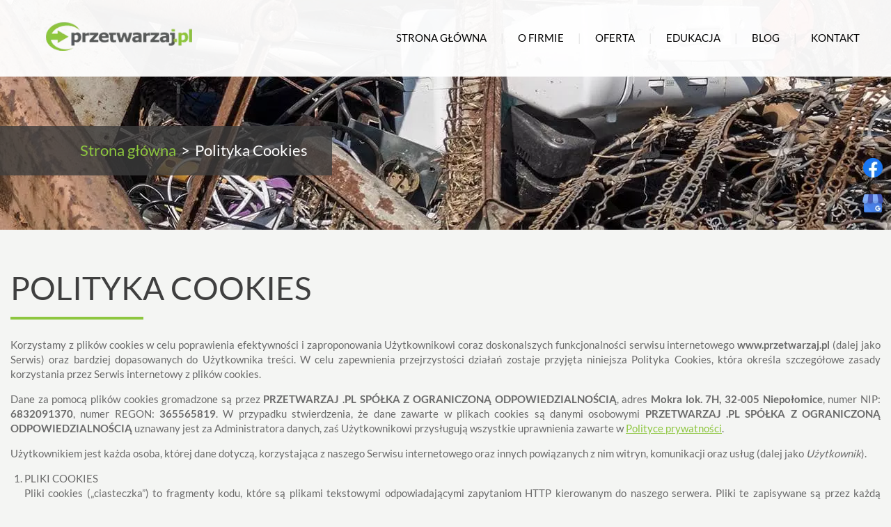

--- FILE ---
content_type: text/html; charset=utf-8
request_url: https://www.przetwarzaj.pl/polityka-cookies
body_size: 9477
content:
<!DOCTYPE html>
<html lang="pl-PL" itemscope itemtype="https://schema.org/WebPage">
<head>
<meta http-equiv="X-UA-Compatible" content="IE=edge">
<meta name="viewport" content="width=device-width, initial-scale=1">
<meta name="SKYPE_TOOLBAR" content="SKYPE_TOOLBAR_PARSER_COMPATIBLE">
<meta name="format-detection" content="telephone=no">

<meta charset="utf-8">
	<meta name="robots" content="noindex, nofollow">
	<meta property="og:title" content="Skup elektrośmieci, elektroniki i złomu - Kraków, Wieliczka, Bochnia">
	<meta property="og:image" content="https://www.przetwarzaj.pl/images/design/logo.webp">
	<meta property="og:description" content="Prowadzimy skup złomu i elektroniki na terenie Krakowa. Przyjmujemy zużyte elementy sprzętu elektronicznego i rzeczy, które nie nadają się do dalszego użytku.">
	<title>Polityka Cookies</title>
	<link href="/images/design/favicon.ico" rel="icon" type="image/vnd.microsoft.icon">
	<style>#rssocial-133 .rssocial-icons > li { font-size: 24px; }</style>
	<style>#rssocial-133 .rssocial-icons .rssocial-caption > a { font-size: 14px; }</style>
	<style>#rssocial-133 .rssocial-icons-bg .rssocial-link { color: #ffffff; }</style>
	<style>#rssocial-133 .rssocial-icons-bg .rssocial-link:hover { color: #ffffff; }</style>
	<style>#rssocial-133 .rssocial-icons-bg .rssocial-link { background-color: rgba(141, 198, 63, 1); }</style>
	<style>#rssocial-133 .rssocial-icons-bg .rssocial-link:hover { background-color: rgba(141, 198, 63, 0.75); }</style>
	<style>#rssocial-133 .rssocial-caption > a { color: #ffffff; }</style>
	<style>#rssocial-133 .rssocial-caption > a:hover { color: #ffffff; }</style>
	<style>#rssocial-133 .rssocial-caption { background-color: rgba(0, 0, 0, 0.75); }</style>
	<style>#rssocial-133 .rssocial-caption:hover { background-color: rgba(0, 0, 0, 0.5); }</style>
	<style>.block112 .pathwayicon, .block112 .breadcrumbs span:not(:first-of-type) { position: relative; }.block112 .pathwayicon span { position: absolute; visibility: hidden; }</style>
	<style>.block112 .breadcrumbs .divider {margin-left:7px;margin-right:7px;color:rgba(255, 255, 255, 1);}.block112 .breadcrumbs .active {color:rgba(141, 198, 63, 1);}</style>
	
	
	
	
	
	
	
	<link rel="preload stylesheet" as="style" href="/cache/cc40b1892d069eeb4ebf45590007302a.css" fetchpriority="high">
	<link rel="preload stylesheet" as="style" media="screen and (min-width: 768px)" href="/cache/desktop.css" fetchpriority="low">





</head>
      <body class="body-xl page light  lang-pl" data-itemid="987">


        <div id="wrapper">
            <div id="container">
                <header>
                                                <div class="center" data-center="1">
                    </div>
			        <div class="block95 ">

			
            <div class="col-xs-12">

								                <div class="inner text-left">
																								                    <div class="center" data-center="1">
												<div class="section95" data-position="menugora" data-sid="95" data-parent="1">
<div class="clearfix"></div>
			        <div class="block96 ">

			
            <div class="col-xs-12 col-md-3 hidden-xs">

								                <div class="inner text-left text-center-xl text-center-lg text-center-md text-center-sm text-center-xs">
																										
<a href="https://www.przetwarzaj.pl/" class="logo">
    <img src="/images/design/logo.webp" alt="Przetwarzaj.pl Sp. o.o." loading="lazy">
</a>																		                    </div>
																				                    <div class="clearfix"></div>
                </div>
			                        </div>
			
			        <div class="block137  align-right align-left-xs align-center-sm align-right-md align-right-lg align-right-xl">

			
            <div class="col-xs-12 col-sm-12 col-md-9">

								                <div class="inner row">
																										          <nav class="navbar navbar-default navbar-custom">
              <div class="navbar-header">
                  <div class="visible-xs">
<a href="https://www.przetwarzaj.pl/" class="logo">
    <img src="/images/design/logo.webp" alt="Przetwarzaj.pl Sp. o.o." loading="lazy">
</a>
</div>                <button type="button" class="navbar-toggle collapsed" data-toggle="collapse" data-target="#navbar-collapse-137" aria-expanded="false"><span class="sr-only">Toggle navigation</span> <span class="icon-bar"></span> <span class="icon-bar"></span> <span class="icon-bar"></span></button>
              </div>
              <div class="collapse navbar-collapse" id="navbar-collapse-137">
                <ul class="nav navbar-nav menu">
<li class="item-101">
<a href="/">Strona główna</a>
</li>
<li class="item-344">
<a href="/o-firmie">O firmie</a>
</li>
<li class="item-670 dropdown parent">
<a href="/oferta">Oferta</a>
            <a class="dropdown-toggle" href="#" data-toggle="dropdown" role="button" aria-haspopup="true" aria-expanded="false"> <span class="caret"></span></a><ul class="dropdown-menu">
<li class="item-671">
<a href="/oferta/punkt-zbiorki-elektrosmieci">Punkt Zbiórki Elektrośmieci</a>
</li>
<li class="item-672">
<a href="/oferta/skup-podzespolow">Skup Podzespołów</a>
</li>
<li class="item-673">
<a href="/oferta/skup-baterii-i-akumulatorow">Skup Baterii I Akumulatorów</a>
</li>
<li class="item-887">
<a href="/oferta/skup-zlomu-i-metali-kolorowych">Skup Złomu i Metali Kolorowych</a>
</li>
<li class="item-888">
<a href="/oferta/spotkania-edukacyjne">Spotkania Edukacyjne</a>
</li>
<li class="item-889">
<a href="/oferta/skup-makulatury">Skup Makulatury</a>
</li>
</ul>
</li>
<li class="item-890 dropdown parent">
<a href="/edukacja">Edukacja</a>
            <a class="dropdown-toggle" href="#" data-toggle="dropdown" role="button" aria-haspopup="true" aria-expanded="false"> <span class="caret"></span></a><ul class="dropdown-menu">
<li class="item-1016">
<a href="/edukacja/pogadanka-recyklingowa">Pogadanka recyklingowa</a>
</li>
<li class="item-1017">
<a href="/edukacja/zbiorki-elektrosmieci">Zbiórki elektrośmieci</a>
</li>
<li class="item-1018">
<a href="/edukacja/specjalistyczne-pudelka-na-baterie">Specjalistyczne pudełka na baterie</a>
</li>
</ul>
</li>
<li class="item-643">
<a href="/blog">Blog</a>
</li>
<li class="item-348">
<a href="/kontakt">Kontakt</a>
</li>
</ul>
</div>
</nav>
																		                    </div>
																				                    <div class="clearfix"></div>
                </div>
			                        </div>
			<div class="clearfix"></div>
</div>						<div class="clearfix"></div>
</div>												                    </div>
																				                    <div class="clearfix"></div>
                </div>
			                        </div>
			<div class="clearfix"></div>
<div class="center"></div>
			        <div class="block111 ">

			
            <div class="wrapper">

								                <div class="inner">
																										
<div class="banner">
<div class="inner">
<div class="center">
<div class="col-xs-12 title">
</div>

			        <div class="block112 ">

			
            <div class="col-xs-12">

								                <div class="inner text-left">
																										
<div class="breadcrumbs " itemscope itemtype="https://schema.org/BreadcrumbList">
    
    <span itemprop="itemListElement" itemscope itemtype="https://schema.org/ListItem"><a itemprop="item" href="/" class="pathwayicon">Strona główna<span itemprop="name">Strona główna</span></a><meta itemprop="position" content="1"></span><span class="divider">></span><span class="breadcrumbs_last" itemprop="name">Polityka Cookies</span>
</div>
																		                    </div>
																				                    <div class="clearfix"></div>
                </div>
			                        </div>
			</div>
<div class="clearfix"></div>
</div>
<img src="https://www.przetwarzaj.pl/images/design/banner.webp" alt="Odpadki na wysypisku" loading="lazy">
</div>


																		                    </div>
																				                    <div class="clearfix"></div>
                </div>
			                        </div>
			<div class="clearfix"></div>
<div class="center">
                    <div class="clearfix"></div>
                </div>
                                </header>
                <div id="main"> 
                    <div class="center">                    <div id="system-message-container">
	</div>


                                          <div id="content" class="col-xs-12">
                                                  <article><div class="row"><div class="col-md-12" id="boxx">
<h1 style="text-align: left;">POLITYKA COOKIES</h1>
<p style="text-align: justify;">Korzystamy z&nbsp;plików cookies w&nbsp;celu poprawienia efektywności i&nbsp;zaproponowania Użytkownikowi coraz doskonalszych funkcjonalności serwisu internetowego <strong>www.przetwarzaj.pl</strong> (dalej jako Serwis) oraz&nbsp;bardziej dopasowanych do&nbsp;Użytkownika treści. W&nbsp;celu zapewnienia przejrzystości działań zostaje przyjęta niniejsza Polityka Cookies, która określa szczegółowe zasady korzystania przez Serwis internetowy z&nbsp;plików cookies.</p>
<p style="text-align: justify;">Dane za&nbsp;pomocą plików cookies gromadzone są przez <strong>PRZETWARZAJ .PL SPÓŁKA Z&nbsp;OGRANICZONĄ ODPOWIEDZIALNOŚCIĄ</strong>, adres <strong>Mokra lok. 7H, 32-005</strong> <strong>Niepołomice</strong>, numer NIP: <strong>6832091370</strong>, numer REGON: <strong>365565819</strong>. W&nbsp;przypadku stwierdzenia, że dane zawarte w&nbsp;plikach cookies są danymi osobowymi <strong>PRZETWARZAJ .PL SPÓŁKA Z&nbsp;OGRANICZONĄ ODPOWIEDZIALNOŚCIĄ</strong> uznawany jest za&nbsp;Administratora danych, zaś&nbsp;Użytkownikowi przysługują wszystkie uprawnienia zawarte w&nbsp;<a href="/polityka-prywatnosci" target="_blank" rel="noopener noreferrer">Polityce prywatności</a>.</p>
<p style="text-align: justify;">Użytkownikiem jest każda osoba, której dane dotyczą, korzystająca z&nbsp;naszego Serwisu internetowego oraz&nbsp;innych powiązanych z&nbsp;nim witryn, komunikacji oraz&nbsp;usług (dalej jako <i>Użytkownik</i>).</p>
<ol style="list-style-type: upper-roman;">
<li style="text-align: justify;">PLIKI COOKIES
<p>Pliki cookies („ciasteczka”) to&nbsp;fragmenty kodu, które są plikami tekstowymi odpowiadającymi zapytaniom HTTP kierowanym do&nbsp;naszego serwera. Pliki te zapisywane są przez każdą przeglądarkę, z&nbsp;której Użytkownik odwiedza nasz&nbsp;Serwis. Dzięki informacjom zawartym w&nbsp;plikach cookies wiemy, w&nbsp;jaki sposób Użytkownicy korzystają z&nbsp;naszego Serwisu.</p>
<p>Pliki cookies służą nam do&nbsp;zapewnienia optymalnej obsługi wizyty Użytkownika w&nbsp;Serwisie oraz&nbsp;umożliwiają szybszy i&nbsp;łatwiejszy dostęp do&nbsp;informacji, a&nbsp;także w&nbsp;celu zaproponowania Użytkownikowi coraz doskonalszych funkcjonalności Serwisu internetowego oraz&nbsp;bardziej dopasowanych do&nbsp;Użytkownika treści.</p>
<p>Przechowywana informacja lub&nbsp;uzyskiwanie do&nbsp;niej dostępu nie&nbsp;powoduje zmian konfiguracyjnych w&nbsp;urządzeniu Użytkownika i&nbsp;oprogramowaniu na&nbsp;nim zainstalowanym.</p>
<p>Informacje zawarte w&nbsp;plikach cookies uznawane są za&nbsp;dane osobowe jedynie w&nbsp;powiązaniu z&nbsp;innymi danymi osobowymi dostępnymi na&nbsp;temat danego Użytkownika. My&nbsp;za&nbsp;pomocą plików cookies staramy&nbsp;się zbierać o&nbsp;Użytkowniku jedynie anonimowe dane, służące do&nbsp;wygody korzystania z&nbsp;portalu oraz&nbsp;minimalizacji uciążliwości reklam.</p>
</li>
<li style="text-align: justify;">RODZAJE I&nbsp;CELE KORZYSTANIA Z&nbsp;PLIKÓW COOKIES
<p>Korzystamy z&nbsp;plików cookies i&nbsp;innych podobnych technologii w&nbsp;celu rozpoznawania Użytkownika podczas jego&nbsp;wizyt w&nbsp;naszym Serwisie, zapamiętywania jego&nbsp;preferencji oraz&nbsp;wyświetlania mu odpowiednich, dostosowanych do&nbsp;niego treści. Dzięki plikom cookies interakcje Użytkownika z&nbsp;nami są szybsze i&nbsp;bardziej skuteczne. Ponadto pliki cookies umożliwiają nam prezentowanie Użytkownikowi dopasowanych do&nbsp;niego treści, bez&nbsp;konieczności przeprowadzania ankiet.</p>
<p>W Serwisie wykorzystywane są dwa rodzaje plików cookies:</p>
<ul>
<li>Cookies sesyjne – są to&nbsp;pliki tymczasowe, które pozostają na&nbsp;urządzeniu Użytkownika aż do&nbsp;opuszczenia przez niego Serwisu lub&nbsp;wyłączenia przeglądarki internetowej. W&nbsp;takim przypadku informacje zapisane w&nbsp;plikach cookies sesyjnych są automatycznie usuwane.</li>
<li>Cookies stałe (permanentne) – są to&nbsp;pliki, które pozostają na&nbsp;urządzeniu Użytkownika przez określony w&nbsp;parametrach plików cookies okres lub&nbsp;do&nbsp;momentu ich&nbsp;ręcznego usunięcia.</li>
</ul>
<p>W obszarze Serwisu wykorzystywane są również inne dostępne technologie, pozwalające na&nbsp;zapisywanie informacji w&nbsp;przeglądarce w&nbsp;odpowiednich magazynach danych (Session Storage, Local Storage), a&nbsp;także umieszczane są w&nbsp;fragmenty kodów narzędzi analitycznych dostarczanych przez innych dostawców, które umożliwiają zapisanie plików cookies w&nbsp;domenach tych usług.</p>
<p>Poniżej opisane zostały poszczególne kategorie cookies, które są wykorzystywane w&nbsp;naszym Serwisie:</p>
<p><strong>Cookies techniczne</strong>&nbsp;– są niezbędne, aby strona Serwisu mogła działać prawidłowo. Odnoszą&nbsp;się one&nbsp;do&nbsp;funkcjonalności naszych witryn internetowych i&nbsp;pozwalają nam ulepszyć usługi, które oferujemy za&nbsp;pośrednictwem naszych witryn internetowych, na&nbsp;przykład poprzez&nbsp;umożliwienie przenoszenia informacji między stronami naszej witryny internetowej, aby uniknąć konieczności ponownego wprowadzania informacji, lub&nbsp;rozpoznając preferencje Użytkownika po&nbsp;powrocie na&nbsp;stronę naszego Serwisu.</p>
<p>Wykorzystujemy je w&nbsp;celu:</p>
<ul>
<li>zapewnienia bezpieczeństwa;</li>
<li>utrzymania sesji, kiedy Użytkownik odwiedza i&nbsp;loguje&nbsp;się do&nbsp;swojego konta klienta;</li>
<li>zapewnienia odpowiedniego wyświetlanie strony – w&nbsp;zależności od&nbsp;tego, z&nbsp;jakiego urządzenia korzysta Użytkownik;</li>
<li>dostosowywania naszych usług do&nbsp;wyborów&nbsp;Użytkownika;</li>
<li>zapamiętania, czy&nbsp;Użytkownik wyraża zgodę na&nbsp;wyświetlanie niektórych treści.</li>
</ul>
<p><strong>Cookies analityczne</strong>&nbsp;– pozwalają nam rozpoznać i&nbsp;policzyć liczbę Użytkowników odwiedzających nasz&nbsp;Serwis, zobaczyć, w&nbsp;jaki sposób odwiedzający poruszają&nbsp;się po&nbsp;Serwisie, gdy z&nbsp;niego korzystają oraz&nbsp;rejestrować, które treści przeglądają i&nbsp;którymi są zainteresowani. Pomaga nam to&nbsp;określić, jak często strony i&nbsp;reklamy są odwiedzane oraz&nbsp;które obszary naszego Serwisu są najpopularniejsze. Umożliwia nam to&nbsp;ulepszanie oferowanych usług, sprawiając że nasi Użytkownicy znajdują informacje, których szukają. Są one&nbsp;również niezbędne,&nbsp;aby&nbsp;rozliczać&nbsp;się z&nbsp;naszymi Zaufanymi Partnerami, mierzyć efektywność naszych działań marketingowych bez&nbsp;identyfikacji danych osobowych.</p>
<p>Wykorzystujemy je w&nbsp;celu:</p>
<ul>
<li>badania statystyk dotyczących ruchu na&nbsp;stronie oraz&nbsp;sprawdzania źródła ruchu (kierunki przekierowania);</li>
&nbsp;
<li>wykrywania różnego rodzaju nadużyć np. sztuczny ruch internetowy (boty), ataki ddos;</li>
&nbsp;
<li>ograniczenia niepożądanych działań marketingowych;</li>
&nbsp;
<li>mierzenia &nbsp;skuteczności akcji marketingowych prowadzonych na&nbsp;rzecz Serwisu, np. w&nbsp;sieci reklamowej Google, w&nbsp;programach partnerskich, na&nbsp;zewnętrznych stronach internetowych;</li>
&nbsp;
<li>rozliczania&nbsp;się z&nbsp;Zaufanymi Partnerami za&nbsp;usługi reklamowe w&nbsp;oparciu o&nbsp;aktywność użytkownika &nbsp;np. kliknięcia.</li>
&nbsp;</ul>
<p>Cookies marketingowe&nbsp;– są używane, gdy Użytkownik wyrazi na&nbsp;to&nbsp;zgodę i&nbsp;tylko&nbsp;wtedy gdy zastosowane przez nasz&nbsp;Serwis funkcjonalności oraz&nbsp;formy reklamy tego wymagają.</p>
<p>Wykorzystujemy je w&nbsp;celu:</p>
<ul>
<li>wyświetlania reklam, które są istotne i&nbsp;interesujące dla konkretnego użytkownika. Dotyczą profilowania reklam &nbsp;wyświetlanych zarówno na&nbsp;zewnętrznych serwisach internetowych, jak i&nbsp;na&nbsp;stronie naszego Serwisu, stosownie do&nbsp;preferencji użytkowników w&nbsp;zakresie wyboru towarów, na&nbsp;podstawie danych posiadanych przez Serwis, w&nbsp;tym zachowania użytkowników w&nbsp;Serwisie.&nbsp;</li>
</ul>
<p>Wchodząc na&nbsp;stronę Serwisu, Użytkownik może nie&nbsp;zgodzić&nbsp;się na&nbsp;korzystanie z&nbsp;plików cookies analitycznych i&nbsp;marketingowych. Wówczas nie&nbsp;będziemy mogli prowadzić szczegółowych statystyk oraz&nbsp;dostosowywać naszych reklam w&nbsp;oparciu o&nbsp;informacje zebrane w&nbsp;naszym Serwisie. Nadal jednak będą wyświetlane reklamy o&nbsp;charakterze ogólnym zarówno na&nbsp;stronie Serwisu, jak i&nbsp;na&nbsp;innych serwisach internetowych.</p>
<p>Do emisji reklam w&nbsp;Internecie, a&nbsp;także w&nbsp;zakresie innych narzędzi takich jak Google reCAPTCHA (narzędzie do&nbsp;ochrony przed spamem), wykorzystujemy technologie dostarczane przez firmy Google i&nbsp;Meta (Facebook), dlatego zwróć uwagę, czy&nbsp;wyrażasz zgodę na&nbsp;stosowanie tych narzędzi, w&nbsp;tym profilowanie reklam w&nbsp;Internecie i&nbsp;na&nbsp;Facebooku. Możesz sprawdzić oraz&nbsp;zarządzać swoimi ustawieniami prywatności i&nbsp;bezpieczeństwa na&nbsp;koncie Google, korzystając z&nbsp;linku g.co/privacytools. Więcej informacji na&nbsp;temat polityki prywatności Google, technologii stosowanych przez Google oraz&nbsp;warunków korzystania z&nbsp;usług Google znajdziesz na&nbsp;stronie https://policies.google.com/privacy?hl=pl#infochoices. Informacje na&nbsp;temat zasad ochrony prywatności stosowanych przez firmę Meta (Facebook) oraz&nbsp;zarządzania ustawieniami prywatności są dostępne na&nbsp;stronie https://pl-pl.facebook.com/privacy/explanation/.</p>
<p>Bardziej szczegółowe informacje o&nbsp;używanych przez nas plikach cookie, czasie przechowywania oraz&nbsp;aktualnej liście zewnętrznych firm, z&nbsp;których usług korzystamy lub&nbsp;których technologie umieszczamy w&nbsp;naszym Serwisie, znajdziesz w&nbsp;<a href="/tabela-cookies" target="_blank" rel="noopener noreferrer">Tabeli Cookies</a>.</p>
</li>
<li style="text-align: justify;">WYŁĄCZENIE OBSŁUGI PLIKÓW COOKIES
<p>Przeglądarki internetowe domyślnie dopuszczają przechowywanie plików cookies. Jeśli Użytkownik nie&nbsp;chce otrzymywać plików cookies, może zmienić ustawienia swojej przeglądarki na&nbsp;komputerze lub&nbsp;innym urządzeniu, z&nbsp;którego korzysta w&nbsp;celu dostępu do&nbsp;naszego Serwisu. Dalsze korzystanie przez Użytkownika z&nbsp;naszego Serwisu bez&nbsp;zmiany ustawień oznacza, że Użytkownik zgadza&nbsp;się na&nbsp;otrzymywanie plików cookies technicznych w&nbsp;naszym Serwisie, które jak wskazaliśmy są dla nas niezbędne do&nbsp;prawidłowego funkcjonowania strony Serwisu.</p>
<p>Większość przeglądarek internetowych posiada funkcję, która pozwala Użytkownikowi przeglądać i&nbsp;usuwać pliki cookie, w&nbsp;tym pliki cookie w&nbsp;naszym serwisie. Jednakże podkreślić należy, że brak możliwości zapisywania lub&nbsp;odczytywania plików cookies przez stronę internetową naszego Serwisu może uniemożliwić pełne i&nbsp;poprawne korzystanie z&nbsp;naszego Serwisu.</p>
<p>Jeżeli Użytkownik używa różnych urządzeń do&nbsp;uzyskania dostępu do&nbsp;naszego Serwisu oraz&nbsp;jego&nbsp;przeglądania (np. komputera, smartfona, tabletu), powinien upewnić się, że każda przeglądarka na&nbsp;każdym urządzeniu dostosowana jest do&nbsp;preferencji związanych z&nbsp;plikami cookies.</p>
<p>Sposób wyłączenia obsługi plików cookies zależy od&nbsp;przeglądarki, z&nbsp;której Użytkownik korzysta. Poniżej wskazany został sposób, w&nbsp;jaki Użytkownik może wyłączyć obsługę plików cookies w&nbsp;przeglądarce Google Chrome, Firefox, Safari, Opera oraz&nbsp;Internet Explorer.</p>
<ol style="list-style-type: decimal;">
<li>
<strong>Wyłączenie obsługi plików cookies w&nbsp;przeglądarce Google Chrome</strong>
<ol style="list-style-type: decimal;">
<li>W prawy górnym rogu przy pasku adresu przeglądarki Google Chrome wybierz trzy kropki pionowe.</li>
<li>W sekcji <i>Prywatność bezpieczeństwo</i> kliknij przycisk <i>Treść</i>.</li>
<li>W sekcji <i>Pliki cookies i&nbsp;dane stron</i> możesz zmienić następujące ustawienia plików cookies:
<ul>
<li><i>Blokuj wszystkie pliki cookies</i></li>
<li><i>Blokuj pliki cookies innych firm </i></li>
</ul>
</li>
</ol>
<p>Więcej informacji o&nbsp;ustawieniach przeglądarki Google Chrome:</p>
<a href="https://support.google.com/chrome/#topic=7438008" target="_blank" rel="noopener noreferrer">https://support.google.com/chrome/#topic=7438008</a>
</li>
<li>
<strong>Wyłączenie obsługi plików cookies w&nbsp;przeglądarce Firefox</strong>
<ol style="list-style-type: decimal;">
<li>W prawym górnym rogu okna przeglądarki Firefox kliknij <i>Otwórz menu</i> (trzy poziome kreski) i&nbsp;wybierz <i>Ustawienia</i>.</li>
<li>Następnie z&nbsp;sekcji <i>Prywatność i&nbsp;bezpieczeństwo</i> wybierz zakładkę ciasteczka i&nbsp;dane witryn.</li>
<li>Wybierz odpowiedni poziom bezpieczeństwa lub&nbsp;skonfiguruj własny wybierając które elementy i&nbsp;skrypty blokować - <i>ciasteczka</i>:
<ul>
<li><i>Wszystkie z&nbsp;zewnętrznych witryn</i></li>
<li><i>Wszystkie</i></li>
</ul>
</li>
</ol>
<p>Więcej informacji o&nbsp;ustawieniach przeglądarki Firefox:</p>
<a href="https://support.mozilla.org/pl/kb/W%C5%82%C4%85czanie%20i%20wy%C5%82%C4%85czanie%20obs%C5%82ugi%20ciasteczek" target="_blank" rel="noopener noreferrer">https://support.mozilla.org/pl/kb/W%C5%82%C4%85czanie%20i%20wy%C5%82%C4%85czanie%20obs%C5%82ugi%20ciasteczek </a>
</li>
<li>
<strong>Wyłączenie obsługi plików cookies w&nbsp;przeglądarce Safari </strong>
<p>Wybierz polecenie menu <i>Safari &gt; Preferencje</i>, kliknij w&nbsp;<i>Prywatność</i>, a&nbsp;następnie wykonaj dowolną z&nbsp;poniższych czynności:</p>
<ul>
<li><i>Blokuj wszystkie cookie</i></li>
<li><i>Zapobiegaj śledzeniu poza witryną</i></li>
</ul>
<p>Więcej informacji o&nbsp;ustawieniach przeglądarki Safari:</p>
<a href="https://support.apple.com/kb/PH19214?viewlocale=pl_PL&amp;locale=pl_PL" target="_blank" rel="noopener noreferrer">https://support.apple.com/kb/PH19214?viewlocale=pl_PL&amp;locale=pl_PL</a>
</li>
<li>
<strong>Wyłączenie obsługi plików cookies w&nbsp;przeglądarce Opera</strong>
<ol style="list-style-type: decimal;">
<li>W prawy górnym rogu przy pasku adresu przeglądarki Opera wybierz trzy linie poziome.</li>
<li>Kliknij przejdź do&nbsp;pełnych ustawień przeglądarki.</li>
<li>W sekcji <i>Prywatność bezpieczeństwo</i> kliknij przycisk <i>Ciasteczka i&nbsp;inne dane witryn</i>.</li>
<li>Możesz zmienić następujące ustawienia plików cookies:
<ul>
<li><i>Blokuj wszystkie pliki cookies</i></li>
<li><i>Blokuj pliki cookies innych firm</i></li>
</ul>
</li>
</ol>
<p>Więcej informacji o&nbsp;ustawieniach przeglądarki Opera:</p>
<a href="http://help.opera.com/Windows/12.10/pl/cookies.html" target="_blank" rel="noopener noreferrer">http://help.opera.com/Windows/12.10/pl/cookies.html </a>
</li>
<li>
<strong>Wyłączenie obsługi plików cookies w&nbsp;przeglądarce Edge</strong>
<ol style="list-style-type: decimal;">
<li>W prawy górnym rogu przy pasku adresu przeglądarki Edge wybierz trzy kropki poziome.</li>
<li>Kliknij <i>Ustawienia</i>.</li>
<li>W sekcji <i>Pliki cookie i&nbsp;uprawnienia witryn</i> kliknij <i>Zarządzaj plikami cookie i&nbsp;danymi witryn oraz&nbsp;usuwaj je</i>.</li>
<li>Możesz zmienić następujące ustawienia plików cookies:
<ul>
<li><i>Blokuj</i></li>
<li><i>Blokuj pliki cookies innych firm</i></li>
</ul>
</li>
</ol>
<p>Więcej informacji o&nbsp;ustawieniach przeglądarki Edge:</p>
<a href="https://support.microsoft.com/pl-pl/microsoft-edge" target="_blank" rel="noopener noreferrer">https://support.microsoft.com/pl-pl/microsoft-edge </a>
</li>
</ol>
</li>
<li>INFORMACJE KONTAKTOWE
<p style="text-align: justify;">W razie jakichkolwiek wątpliwości związanych z&nbsp;kwestiami niniejszej Polityki Cookies lub&nbsp;w&nbsp;celu uzyskania informacji dotyczących niniejszej Polityki Cookies Użytkownik może skontaktować&nbsp;się z&nbsp;Administratorem za&nbsp;pośrednictwem wiadomości e-mail <strong><joomla-hidden-mail is-link="1" is-email="1" first="Yml1cm8=" last="cHJ6ZXR3YXJ6YWoucGw=" text="Yml1cm9AcHJ6ZXR3YXJ6YWoucGw=" base="">Ten adres pocztowy jest chroniony przed spamowaniem. Aby go zobaczyć, konieczne jest włączenie w przeglądarce obsługi JavaScript.</joomla-hidden-mail></strong> oraz&nbsp;drogą pocztową na&nbsp;adres Administratora.</p>
</li>
</ol>
</div></div></article>
                          <div class="clearfix"></div>
                                              </div>
                      </div>                </div>
                <footer>
                    <div class="center" data-center="1">                    </div>
			        <div class="block104 ">

			
            <div class="wrapper">

								                <div class="inner">
																								                    <div class="center" data-center="1">
												<div class="section104" data-position="stopkagora" data-sid="104" data-parent="1">
<div class="clearfix"></div>
			        <div class="block106 ">

			
            <div class="col-xs-12 col-sm-4 col-sm-offset-1">

								                <div class="inner text-left text-left-sm text-center-xs">
																										<div class="navbar-custom">
<ul class="nav nav-block menu">
<li class="item-101">
<a href="/">Strona główna</a>
</li>
<li class="item-344">
<a href="/o-firmie">O firmie</a>
</li>
<li class="item-670 parent">
<a href="/oferta">Oferta</a>
</li>
<li class="item-890 parent">
<a href="/edukacja">Edukacja</a>
</li>
<li class="item-643">
<a href="/blog">Blog</a>
</li>
<li class="item-348">
<a href="/kontakt">Kontakt</a>
</li>
</ul>
</div>
																		                    </div>
																				                    <div class="clearfix"></div>
                </div>
			                        </div>
			
			        <div class="block107 ">

			
            <div class="col-xs-12 col-sm-3">

								                <div class="inner text-left text-left-sm text-center-xs">
																										
	<div class="row"><div class="col-md-12">
<p class="text-stylek6nma1nd">Przetwarzaj.pl Sp. o.o.</p>
<p>ul.&nbsp;Mokra 7h<br>32-005&nbsp;<strong>Niepołomice</strong><br>tel. <a href="tel:+48504318289">504 318 289<br></a>tel. <a href="tel:+48512656033">512&nbsp;656 033</a><br>email: <joomla-hidden-mail is-link="1" is-email="1" first="Yml1cm8=" last="cHJ6ZXR3YXJ6YWoucGw=" text="Yml1cm9AcHJ6ZXR3YXJ6YWoucGw=" base="">Ten adres pocztowy jest chroniony przed spamowaniem. Aby go zobaczyć, konieczne jest włączenie w przeglądarce obsługi JavaScript.</joomla-hidden-mail></p>
<p>Godziny otwarcia:<br>Pon. – Pt.: 8:00 – 16:00</p>
</div></div>
																		                    </div>
																				                    <div class="clearfix"></div>
                </div>
			                        </div>
			
			        <div class="block155 ">

			
            <div class="col-xs-12 col-sm-4">

								                <div class="inner text-center">
																										
<a href="https://www.przetwarzaj.pl/" class="logo">
    <img src="/images/design/logo-stopka.webp" alt="Przetwarzaj.pl Sp. o.o. Logo" loading="lazy">
</a>																		                    </div>
																				                    <div class="clearfix"></div>
                </div>
			                        </div>
			<div class="clearfix"></div>
</div>						<div class="clearfix"></div>
</div>												                    </div>
																				                    <div class="clearfix"></div>
                </div>
			                        </div>
			<div class="clearfix"></div>
<div class="center"></div>
			        <div class="block120  align-center fixed">

			
            <div class="col-md-1 col-lg-1">

								                <div class="inner text-center">
																										
	<div class="gotoup  row"><div class="col-md-12 glyphicon glyphicon-chevron-up fixed-up"></div></div>
																		                    </div>
																				                    <div class="clearfix"></div>
                </div>
			                        </div>
			<div class="clearfix"></div>
<div class="center"></div>
			        <div class="block133 ">

			
            <div class="col-xs-12">

								                <div class="inner text-left">
																										<div id="rssocial-133" class="rssocial-container rssocial-floating-right rssocial-fixed ">
	
	<ul id="rssocial-ul-133" class="rssocial-icons rssocial-icons-right rssocial-icons-bg always-visible">
		<li>
				<a class="rssocial-custom-icon rssocial-link csocial-link push" target="_blank" href="https://www.facebook.com/przetwarzaj/" style="background: url(https://www.przetwarzaj.pl/images/design/icon-facebook-1.webp) 50% 50% no-repeat" rel="nofollow">
			<span class="rssocial-icon rssocial-icon-custom"></span>
		</a>
					</li>
	<li>
				<a class="rssocial-custom-icon rssocial-link csocial-link push" target="_blank" href="https://www.google.pl/maps/place/przetwarzaj.pl/@50.0271449,20.193254,15z/data=!4m6!3m5!1s0x47164774731ab209:0xa7093f2f42db9acc!8m2!3d50.0271449!4d20.193254!16s%2Fg%2F11fy158l0b" style="background:rgba(20, 204, 149, 0) url(https://www.przetwarzaj.pl/images/design/google-my-business.webp) 50% 50% no-repeat" rel="nofollow">
			<span class="rssocial-icon rssocial-icon-custom"></span>
		</a>
					</li>
	</ul>
		<ul class="rssocial-slide-button rssocial-icons rssocial-icons-bg  hidden">
		<li>
			<a role="button" class="rssocial-link" href="javascript:void(0);"><span class="rssocial-icon rssocial-icon-more"><i class="fa fa-share-alt" aria-hidden="true"></i></span></a>
		</li>
	</ul>
	</div>
<div class="rssocial-clear"></div>
																		                    </div>
																				                    <div class="clearfix"></div>
                </div>
			                        </div>
			<div class="clearfix"></div>
<div class="center"></div>
			        <div class="block110 ">

			
            <div class="col-xs-12">

								                <div class="inner text-center">
																								                    <div class="center">
												
	<div class="row"><div class="col-md-12">
<p><a href="/polityka-prywatnosci" target="_blank" rel="noopener noreferrer">Polityka prywatności</a> / <a href="/polityka-cookies" target="_blank" rel="noopener noreferrer">Polityka Cookies</a></p>
<p>©2025 Projekt i&nbsp;realizacja&nbsp;<a href="https://wenet.pl/" target="_blank" rel="noopener">WeNet</a></p>
</div></div>
						<div class="clearfix"></div>
</div>												                    </div>
																				                    <div class="clearfix"></div>
                </div>
			                        </div>
			<div class="clearfix"></div>
<div class="center">
                    <div class="clearfix"></div>
</div>                </footer>
            </div>
        </div>
      
<span itemscope itemtype="https://schema.org/LocalBusiness">
<span itemprop="address" itemscope itemtype="https://schema.org/PostalAddress">
<meta itemprop="streetAddress" content="Mokra 7H">
<meta itemprop="addressLocality" content="Niepołomice">
<meta itemprop="postalCode" content="32-005">
</span>
<span itemprop="geo" itemscope itemtype="https://schema.org/GeoCoordinates">
<meta itemprop="latitude" content="50.0271449">
<meta itemprop="longitude" content="20.193254">
</span>
<meta itemprop="telephone" content="+48 504 318 289">
<meta itemprop="openingHours" content="Mo-Fr 08:00-16:00">
<meta itemprop="name" content="przetwarzaj.pl">
<meta itemprop="image" content="https://www.przetwarzaj.pl/images/design/logo.webp">
<span itemprop="location" itemscope itemtype="https://schema.org/Place">
<meta itemprop="logo" content="https://www.przetwarzaj.pl/images/design/logo.webp">
<link itemprop="url" href="https://www.przetwarzaj.pl/">
<link itemprop="hasMap" href="https://goo.gl/maps/ZfrRNtzhCqjuVFjR8">
</span>
</span>
  <script src="/media/vendor/jquery/js/jquery.min.js?3.7.1"></script><script src="/media/legacy/js/jquery-noconflict.min.js?504da4"></script><script src="https://www.przetwarzaj.pl/cache/cc40b1892d069eeb4ebf45590007302a.js"></script><script src="/" async></script><script type="application/json" class="joomla-script-options new">{"joomla.jtext":{"RLTA_BUTTON_SCROLL_LEFT":"Scroll buttons to the left","RLTA_BUTTON_SCROLL_RIGHT":"Scroll buttons to the right"},"system.paths":{"root":"","rootFull":"https:\/\/www.przetwarzaj.pl\/","base":"","baseFull":"https:\/\/www.przetwarzaj.pl\/"},"csrf.token":"401b40e4327d23b964a720b0bfc9d4b1"}</script><script src="/media/system/js/core.min.js?2cb912"></script><script src="/media/vendor/webcomponentsjs/js/webcomponents-bundle.min.js?2.8.0" nomodule defer></script><script src="/media/system/js/joomla-hidden-mail.min.js?80d9c7" type="module"></script><script>rltaSettings = {"switchToAccordions":true,"switchBreakPoint":576,"buttonScrollSpeed":5,"addHashToUrls":true,"rememberActive":false,"wrapButtons":false}</script>
</body>
</html>

--- FILE ---
content_type: text/html; charset=utf-8
request_url: https://www.przetwarzaj.pl/
body_size: 6592
content:
<!DOCTYPE html>
<html lang="pl-PL" itemscope itemtype="https://schema.org/WebPage">
<head>
<meta http-equiv="X-UA-Compatible" content="IE=edge">
<meta name="viewport" content="width=device-width, initial-scale=1">
<meta name="SKYPE_TOOLBAR" content="SKYPE_TOOLBAR_PARSER_COMPATIBLE">
<meta name="format-detection" content="telephone=no">

<meta charset="utf-8">
	<meta property="og:title" content="Skup elektrośmieci, elektroniki i złomu - Kraków, Wieliczka, Bochnia">
	<meta property="og:image" content="https://www.przetwarzaj.pl/images/design/logo.webp">
	<meta property="og:description" content="Prowadzimy skup złomu i elektroniki na terenie Krakowa. Przyjmujemy zużyte elementy sprzętu elektronicznego i rzeczy, które nie nadają się do dalszego użytku.">
	<meta name="description" content="Prowadzimy skup złomu i elektroniki na terenie Krakowa. Przyjmujemy zużyte elementy sprzętu elektronicznego i rzeczy, które nie nadają się do dalszego użytku.">
	<title>Skup elektrośmieci, elektroniki i złomu - Kraków, Wieliczka, Bochnia</title>
	<link href="/images/design/favicon.ico" rel="icon" type="image/vnd.microsoft.icon">
	<style>#rssocial-133 .rssocial-icons > li { font-size: 24px; }</style>
	<style>#rssocial-133 .rssocial-icons .rssocial-caption > a { font-size: 14px; }</style>
	<style>#rssocial-133 .rssocial-icons-bg .rssocial-link { color: #ffffff; }</style>
	<style>#rssocial-133 .rssocial-icons-bg .rssocial-link:hover { color: #ffffff; }</style>
	<style>#rssocial-133 .rssocial-icons-bg .rssocial-link { background-color: rgba(141, 198, 63, 1); }</style>
	<style>#rssocial-133 .rssocial-icons-bg .rssocial-link:hover { background-color: rgba(141, 198, 63, 0.75); }</style>
	<style>#rssocial-133 .rssocial-caption > a { color: #ffffff; }</style>
	<style>#rssocial-133 .rssocial-caption > a:hover { color: #ffffff; }</style>
	<style>#rssocial-133 .rssocial-caption { background-color: rgba(0, 0, 0, 0.75); }</style>
	<style>#rssocial-133 .rssocial-caption:hover { background-color: rgba(0, 0, 0, 0.5); }</style>
	
	
	
	
	
	
	
	<link rel="preload stylesheet" as="style" href="/cache/a2c434bc47f161bcb54508f1cf52763a.css" fetchpriority="high">
	<link rel="preload stylesheet" as="style" media="screen and (min-width: 768px)" href="/cache/desktop.css" fetchpriority="low">





</head>
      <body class="body-xl home light  lang-pl" data-itemid="101">


        <div id="wrapper">
            <div id="container">
                <header>
                                                <div class="center" data-center="1">
                    </div>
			        <div class="block95 ">

			
            <div class="col-xs-12">

								                <div class="inner text-left">
																								                    <div class="center" data-center="1">
												<div class="section95" data-position="menugora" data-sid="95" data-parent="1">
<div class="clearfix"></div>
			        <div class="block96 ">

			
            <div class="col-xs-12 col-md-3 hidden-xs">

								                <div class="inner text-left text-center-xl text-center-lg text-center-md text-center-sm text-center-xs">
																										
<a href="https://www.przetwarzaj.pl/" class="logo">
    <img src="/images/design/logo.webp" alt="Przetwarzaj.pl Sp. o.o." loading="lazy">
</a>																		                    </div>
																				                    <div class="clearfix"></div>
                </div>
			                        </div>
			
			        <div class="block137  align-right align-left-xs align-center-sm align-right-md align-right-lg align-right-xl">

			
            <div class="col-xs-12 col-sm-12 col-md-9">

								                <div class="inner row">
																										          <nav class="navbar navbar-default navbar-custom">
              <div class="navbar-header">
                  <div class="visible-xs">
<a href="https://www.przetwarzaj.pl/" class="logo">
    <img src="/images/design/logo.webp" alt="Przetwarzaj.pl Sp. o.o." loading="lazy">
</a>
</div>                <button type="button" class="navbar-toggle collapsed" data-toggle="collapse" data-target="#navbar-collapse-137" aria-expanded="false"><span class="sr-only">Toggle navigation</span> <span class="icon-bar"></span> <span class="icon-bar"></span> <span class="icon-bar"></span></button>
              </div>
              <div class="collapse navbar-collapse" id="navbar-collapse-137">
                <ul class="nav navbar-nav menu">
<li class="item-101 current active">
<a href="/">Strona główna</a>
</li>
<li class="item-344">
<a href="/o-firmie">O firmie</a>
</li>
<li class="item-670 dropdown parent">
<a href="/oferta">Oferta</a>
            <a class="dropdown-toggle" href="#" data-toggle="dropdown" role="button" aria-haspopup="true" aria-expanded="false"> <span class="caret"></span></a><ul class="dropdown-menu">
<li class="item-671">
<a href="/oferta/punkt-zbiorki-elektrosmieci">Punkt Zbiórki Elektrośmieci</a>
</li>
<li class="item-672">
<a href="/oferta/skup-podzespolow">Skup Podzespołów</a>
</li>
<li class="item-673">
<a href="/oferta/skup-baterii-i-akumulatorow">Skup Baterii I Akumulatorów</a>
</li>
<li class="item-887">
<a href="/oferta/skup-zlomu-i-metali-kolorowych">Skup Złomu i Metali Kolorowych</a>
</li>
<li class="item-888">
<a href="/oferta/spotkania-edukacyjne">Spotkania Edukacyjne</a>
</li>
<li class="item-889">
<a href="/oferta/skup-makulatury">Skup Makulatury</a>
</li>
</ul>
</li>
<li class="item-890 dropdown parent">
<a href="/edukacja">Edukacja</a>
            <a class="dropdown-toggle" href="#" data-toggle="dropdown" role="button" aria-haspopup="true" aria-expanded="false"> <span class="caret"></span></a><ul class="dropdown-menu">
<li class="item-1016">
<a href="/edukacja/pogadanka-recyklingowa">Pogadanka recyklingowa</a>
</li>
<li class="item-1017">
<a href="/edukacja/zbiorki-elektrosmieci">Zbiórki elektrośmieci</a>
</li>
<li class="item-1018">
<a href="/edukacja/specjalistyczne-pudelka-na-baterie">Specjalistyczne pudełka na baterie</a>
</li>
</ul>
</li>
<li class="item-643">
<a href="/blog">Blog</a>
</li>
<li class="item-348">
<a href="/kontakt">Kontakt</a>
</li>
</ul>
</div>
</nav>
																		                    </div>
																				                    <div class="clearfix"></div>
                </div>
			                        </div>
			<div class="clearfix"></div>
</div>						<div class="clearfix"></div>
</div>												                    </div>
																				                    <div class="clearfix"></div>
                </div>
			                        </div>
			<div class="clearfix"></div>
<div class="center"></div>
			        <div class="block98 ">

			
            <div class="hidden-xs">

								                <div class="inner">
																										
    <div class="slider slide-fade ">
        
                        <div class="slide2" data-type="image" data-delay="0">
                                <div class="description">

                <div class="center">
<div class="text ">                <div class="row"><div class="col-md-12"><p class="heading3">SKUP ZŁOMU I&nbsp;METALI KOLOROWYCH</p></div></div>                <div class="clearfix"></div>
</div>
<div class="clearfix"></div>	            											<a href="/oferta/punkt-zbiorki-elektrosmieci" target="_self" class="slide-link"></a>
							                </div>                </div>
                <picture><source media="(max-width: 480px)" srcset="/images/design/blank.webp"><img src="/images/design/slide-1.webp" alt="Złom w kontenerze" class=" slideimage" loading="lazy"></picture>                              </div>
        
                        <div class="slide3" data-type="image" data-delay="0">
                                <div class="description">

                <div class="center">
<div class="text ">                <div class="row"><div class="col-md-12"><p class="heading3">PUNKT ZBIÓRKI ELEKTROŚMIECI</p></div></div>                <div class="clearfix"></div>
</div>
<div class="clearfix"></div>	            											<a href="/oferta/skup-zlomu-i-metali-kolorowych" target="_self" class="slide-link"></a>
							                </div>                </div>
                <picture><source media="(max-width: 480px)" srcset="/images/design/blank.webp"><img src="/images/design/slide-2.webp" alt="Stary sprzęt RTV" class=" slideimage" loading="lazy"></picture>                              </div>
        
                        <div class="slide4" data-type="image" data-delay="0">
                                <div class="description">

                <div class="center">
<div class="text ">                <div class="row"><div class="col-md-12"><p class="heading3">SPOTKANIA EDUKACYJNE</p></div></div>                <div class="clearfix"></div>
</div>
<div class="clearfix"></div>	            											<a href="/oferta/spotkania-edukacyjne" target="_self" class="slide-link"></a>
							                </div>                </div>
                <picture><source media="(max-width: 480px)" srcset="/images/design/blank.webp"><img src="/images/design/slide-3.webp" alt="Sala konferencyjna" class=" slideimage" loading="lazy"></picture>                              </div>
            </div>																		                    </div>
																				                    <div class="clearfix"></div>
                </div>
			                        </div>
			<div class="clearfix"></div>
<div class="center">
			        <div class="block122 gotodown align-center">

			
            <div class="col-sm-2 col-sm-offset-5 hidden-xs">

								                <div class="inner text-center">
																										
	<div class="row"><div class="col-md-12"><p style="text-align: center;"><img src="/images/design/mouse.webp" alt="myszka" loading="lazy"></p></div></div>
																		                    </div>
																				                    <div class="clearfix"></div>
                </div>
			                        </div>
			
                    <div class="clearfix"></div>
                </div>
                                </header>
                <div id="main"> 
                    <div class="center">                    <div id="system-message-container">
	</div>


                                        </div>
			        <div class="block132 ">

			
            <div class="col-xs-12">

								                <div class="inner row">
																								                    <div class="center" data-center="1">
												<div class="section132" data-position="boksynadbannerem" data-sid="132" data-parent="1"><div class="clearfix"></div></div>
			        <div class="block158 ">

			
            <div class="col-xs-12 col-lg-10 col-lg-offset-2">

								                <div class="inner">
																										
	<div class="row"><div class="col-md-12">
<h1>Skup zużytej elektroniki – Kraków, Bochnia, Wieliczka</h1>
<p>Prowadzimy <strong>skup elektrośmieci</strong> i złomu, gdzie mogą Państwo oddać nie tylko metalowe odpady, ale też uszkodzony sprzęt elektroniczny. Warto pamiętać o tym, że urządzenia tego typu są często wykonywane z surowców, które podczas rozpadu wydzielają szkodliwe substancje. To z kolei ma niekorzystny wypływ na środowisko i zdrowie człowieka. Dlatego też dobrym rozwiązaniem jest korzystanie z legalnych <strong>skupów zużytej elektroniki</strong> – jak np. nasz punkt blisko Krakowa, Bochni i Wieliczki.</p>
<p>Prowadzimy także <a href="/oferta/skup-zlomu-i-metali-kolorowych">skup metali kolorowych</a> i organizujemy spotkania edukacyjne.</p>
<p>&nbsp;</p>
<h2>Jakie odpady można oddać na skup złomu?</h2>
<p>Na skup złomu można oddać różnego rodzaju produkty, które nie nadają się do dalszego użytku lub są mocno zniszczone. Mogą być to elementy wykonane ze <strong>stali, aluminium, brązu, czy żeliwa</strong>. Najczęściej są to metalowe narzędzia, stalowe konstrukcje, czy metalowe odpady komunalne. Do profesjonalnego zbierającego skupu złomu można również oddać zużytą elektronikę. <strong>Skupy starej elektroniki</strong> przyjmują zarówno sprzęt małogabarytowy, jak i wielkogabarytowy, w tym zniszczone sprzęty gospodarstwa domowego, sprzęt AGD czy oprawy oświetleniowe. Po oddaniu uszkodzonych sprzętów zostaną on przeznaczone do recyklingu.</p>
<p>&nbsp;</p>
<h2>Skup starej elektroniki, czyli sposób na zarobek</h2>
<p><strong>Skup zużytej elektroniki</strong> to nie tylko doskonały sposób na zarobek, ale również znaczący wkład w ochronę środowiska. Każde urządzenie, które do nas trafia, jest dokładnie analizowane pod kątem możliwości ponownego wykorzystania lub recyklingu. Dzięki temu, zamiast zanieczyszczać środowisko, stare komponenty elektroniczne mogą znaleźć nowe życie w innych produktach. Zachęcamy do odwiedzenia naszego punktu zbiórki elektrośmieci, gdzie profesjonalna obsługa służy pomocą i doradztwem w kwestii odpowiedniego postępowania z elektroniką. Nasi specjaliści ze <strong>skupu elektrośmieci</strong> wycenią dane urządzenie, a pieniądze otrzymają Państwo bezpośrednio w punkcie.</p>
<p>Zapraszamy do współpracy klientów z Bochni, Krakowa, Wieliczki, Niepołomic i okolicznych miejscowości.</p>
</div></div>
																		                    </div>
																				                    <div class="clearfix"></div>
                </div>
			                        </div>
			<div class="clearfix"></div>
<div class="center">
			        <div class="block99 ">

			
            <div class="col-xs-12">

								                <div class="inner text-left">
																										<div class="box99 box-layout16wlasny">
<div class="row">
<div class="col-xs-12 col-md-7 img"><div class="image text-left "><a href="/o-firmie"><img src="https://www.przetwarzaj.pl/images/design/box-1.webp" class=" pull-left" alt="Odpadki do&nbsp;utylizacji" loading="lazy"></a></div></div>
<div class="col-xs-12 col-md-7 contents">
<div class="text"><div class="wrapper"><div class="row">
<div class="col-md-12">
<h2>Należy również pamiętać o&nbsp;tym, że:</h2>
<ul>
<li>zużytego sprzętu elektronicznego nie&nbsp;wolno wyrzucać z&nbsp;innymi odpadami, a&nbsp;za&nbsp;wyrzucenie go na&nbsp;śmietnik grozi kara,</li>
<li>skup złomu nieposiadający uprawnień nie&nbsp;może przyjmować zużytego sprzętu ani&nbsp;elementów z&nbsp;niego pochodzących,</li>
<li>nie wolno samodzielnie rozbierać elektrośmieci, a&nbsp;nieprofesjonalny demontaż jest niebezpieczny dla zdrowia i&nbsp;środowiska,</li>
<li>baterii i&nbsp;akumulatorów nie&nbsp;wolno wyrzucać ze zwykłymi śmieciami,</li>
<li>żarówki energooszczędne i&nbsp;świetlówki są jednymi z&nbsp;najgroźniejszych elektrośmieci, a&nbsp;w&nbsp;ich&nbsp;środku znajduje&nbsp;się szkodliwa dla zdrowia rtęć,</li>
<li>spalanie tworzyw w&nbsp;domowych piecach powoduje uwalniane rakotwórczych dioksyn.</li>
</ul>
</div>
</div></div></div>
<div class="button"><a href="/o-firmie" class="btn">CZYTAJ WIĘCEJ</a></div>
</div>
</div>
</div>
																		                    </div>
																				                    <div class="clearfix"></div>
                </div>
			                        </div>
			<div class="clearfix"></div>
</div>						<div class="clearfix"></div>
</div>												                    </div>
																				                    <div class="clearfix"></div>
                </div>
			                        </div>
			<div class="clearfix"></div>
<div class="center">
                      <div id="content" class="col-xs-12">
                                                  
                          <div class="clearfix"></div>
                                              </div>
                                          </div>
			        <div class="block131 ">

			
            <div class="col-xs-12">

								                <div class="inner row">
																								                    <div class="center" data-center="1">
												<div class="section131" data-position="boksypodbannerem" data-sid="131" data-parent="1">
<div class="clearfix"></div>
			        <div class="block101 ">

			
            <div class="col-xs-12">

								                <div class="inner text-left">
																										<div class="box101 reverse box-layout16wlasny">
<div class="row">
<div class="col-xs-12 col-md-7 contents">
<div class="text"><div class="wrapper"><div class="row"><div class="col-md-12">
<h2>Punkt zbiórki elektrośmieci</h2>
<p>Zajmujemy&nbsp;się przetwarzaniem zużytej elektroniki. Prowadzimy&nbsp;punkt zbiórki elektrośmieci,&nbsp;a&nbsp;także&nbsp;recykling sprzętu elektrycznego i&nbsp;elektronicznego, który nie&nbsp;nadaje&nbsp;się już do&nbsp;użytku.</p>
</div></div></div></div>
<div class="button"><a href="/oferta/punkt-zbiorki-elektrosmieci" class="btn">CZYTAJ WIĘCEJ</a></div>
</div>
<div class="col-xs-12 col-md-7 col-md-offset-5 img"><div class="image "><div class="inner"><a href="/oferta/punkt-zbiorki-elektrosmieci"><img src="https://www.przetwarzaj.pl/images/design/box-2.webp" class="" alt="Kontener na&nbsp;śmieci" loading="lazy"></a></div></div></div>
</div>
</div>
																		                    </div>
																				                    <div class="clearfix"></div>
                </div>
			                        </div>
			
			        <div class="block102 ">

			
            <div class="col-xs-12">

								                <div class="inner text-left">
																										<div class="box102 box-layout16wlasny">
<div class="row">
<div class="col-xs-12 col-md-7 img"><div class="image text-center "><a href="/oferta/skup-zlomu-i-metali-kolorowych"><img src="https://www.przetwarzaj.pl/images/design/box-3.webp" class="" alt="Złom na&nbsp;skup" loading="lazy"></a></div></div>
<div class="col-xs-12 col-md-7 contents">
<div class="text"><div class="wrapper"><div class="row"><div class="col-md-12">
<h2>Skup złomu i&nbsp;metali kolorowych</h2>
<p>Do naszego&nbsp;skupu złomu i&nbsp;metali kolorowych&nbsp;mogą Państwo oddać odpady, które zanieczyszczają przestrzeń w&nbsp;domu lub&nbsp;zakładzie pracy.&nbsp;Oferujemy konkurencyjne stawki i&nbsp;przejrzyste warunki współpracy.</p>
</div></div></div></div>
<div class="button"><a href="/oferta/skup-zlomu-i-metali-kolorowych" class="btn">CZYTAJ WIĘCEJ</a></div>
</div>
</div>
</div>
																		                    </div>
																				                    <div class="clearfix"></div>
                </div>
			                        </div>
			
			        <div class="block103 ">

			
            <div class="col-xs-12">

								                <div class="inner text-left">
																										<div class="box103 reverse box-layout16wlasny">
<div class="row">
<div class="col-xs-12 col-md-7 contents">
<div class="text"><div class="wrapper"><div class="row"><div class="col-md-12">
<h2>Spotkanie edukacyjne</h2>
<p>Leży nam na&nbsp;sercu dobro ludzi i&nbsp;środowiska, stąd pomysł o&nbsp;organizacji spotkań edukacyjnych. Polecamy je szczególne placówkom oświatowym i&nbsp;przedszkolom, a&nbsp;także wszystkim, którzy chcą zwiększyć swoją świadomość ekologiczną. Zapraszamy na&nbsp;pogadanki i&nbsp;do&nbsp;udziału w&nbsp;zbiórkach.</p>
</div></div></div></div>
<div class="button"><a href="/oferta/spotkania-edukacyjne" class="btn">CZYTAJ WIĘCEJ</a></div>
</div>
<div class="col-xs-12 col-md-7 col-md-offset-5 img"><div class="image "><div class="inner"><a href="/oferta/spotkania-edukacyjne"><img src="https://www.przetwarzaj.pl/images/design/box-4.webp" class="" alt="Dzieci w&nbsp;szkole" loading="lazy"></a></div></div></div>
</div>
</div>
																		                    </div>
																				                    <div class="clearfix"></div>
                </div>
			                        </div>
			<div class="clearfix"></div>
</div>						<div class="clearfix"></div>
</div>												                    </div>
																				                    <div class="clearfix"></div>
                </div>
			                        </div>
			<div class="clearfix"></div>
<div class="center">
                    </div>                </div>
                <footer>
                    <div class="center" data-center="1">                    </div>
			        <div class="block104 ">

			
            <div class="wrapper">

								                <div class="inner">
																								                    <div class="center" data-center="1">
												<div class="section104" data-position="stopkagora" data-sid="104" data-parent="1">
<div class="clearfix"></div>
			        <div class="block106 ">

			
            <div class="col-xs-12 col-sm-4 col-sm-offset-1">

								                <div class="inner text-left text-left-sm text-center-xs">
																										<div class="navbar-custom">
<ul class="nav nav-block menu">
<li class="item-101 current">
<a href="/">Strona główna</a>
</li>
<li class="item-344">
<a href="/o-firmie">O firmie</a>
</li>
<li class="item-670 parent">
<a href="/oferta">Oferta</a>
</li>
<li class="item-890 parent">
<a href="/edukacja">Edukacja</a>
</li>
<li class="item-643">
<a href="/blog">Blog</a>
</li>
<li class="item-348">
<a href="/kontakt">Kontakt</a>
</li>
</ul>
</div>
																		                    </div>
																				                    <div class="clearfix"></div>
                </div>
			                        </div>
			
			        <div class="block107 ">

			
            <div class="col-xs-12 col-sm-3">

								                <div class="inner text-left text-left-sm text-center-xs">
																										
	<div class="row"><div class="col-md-12">
<p class="text-stylek6nma1nd">Przetwarzaj.pl Sp. o.o.</p>
<p>ul.&nbsp;Mokra 7h<br>32-005&nbsp;<strong>Niepołomice</strong><br>tel. <a href="tel:+48504318289">504 318 289<br></a>tel. <a href="tel:+48512656033">512&nbsp;656 033</a><br>email: <joomla-hidden-mail is-link="1" is-email="1" first="Yml1cm8=" last="cHJ6ZXR3YXJ6YWoucGw=" text="Yml1cm9AcHJ6ZXR3YXJ6YWoucGw=" base="">Ten adres pocztowy jest chroniony przed spamowaniem. Aby go zobaczyć, konieczne jest włączenie w przeglądarce obsługi JavaScript.</joomla-hidden-mail></p>
<p>Godziny otwarcia:<br>Pon. – Pt.: 8:00 – 16:00</p>
</div></div>
																		                    </div>
																				                    <div class="clearfix"></div>
                </div>
			                        </div>
			
			        <div class="block155 ">

			
            <div class="col-xs-12 col-sm-4">

								                <div class="inner text-center">
																										
<a href="https://www.przetwarzaj.pl/" class="logo">
    <img src="/images/design/logo-stopka.webp" alt="Przetwarzaj.pl Sp. o.o. Logo" loading="lazy">
</a>																		                    </div>
																				                    <div class="clearfix"></div>
                </div>
			                        </div>
			<div class="clearfix"></div>
</div>						<div class="clearfix"></div>
</div>												                    </div>
																				                    <div class="clearfix"></div>
                </div>
			                        </div>
			<div class="clearfix"></div>
<div class="center"></div>
			        <div class="block120  align-center fixed">

			
            <div class="col-md-1 col-lg-1">

								                <div class="inner text-center">
																										
	<div class="gotoup  row"><div class="col-md-12 glyphicon glyphicon-chevron-up fixed-up"></div></div>
																		                    </div>
																				                    <div class="clearfix"></div>
                </div>
			                        </div>
			<div class="clearfix"></div>
<div class="center"></div>
			        <div class="block133 ">

			
            <div class="col-xs-12">

								                <div class="inner text-left">
																										<div id="rssocial-133" class="rssocial-container rssocial-floating-right rssocial-fixed ">
	
	<ul id="rssocial-ul-133" class="rssocial-icons rssocial-icons-right rssocial-icons-bg always-visible">
		<li>
				<a class="rssocial-custom-icon rssocial-link csocial-link push" target="_blank" href="https://www.facebook.com/przetwarzaj/" style="background: url(https://www.przetwarzaj.pl/images/design/icon-facebook-1.webp) 50% 50% no-repeat" rel="nofollow">
			<span class="rssocial-icon rssocial-icon-custom"></span>
		</a>
					</li>
	<li>
				<a class="rssocial-custom-icon rssocial-link csocial-link push" target="_blank" href="https://www.google.pl/maps/place/przetwarzaj.pl/@50.0271449,20.193254,15z/data=!4m6!3m5!1s0x47164774731ab209:0xa7093f2f42db9acc!8m2!3d50.0271449!4d20.193254!16s%2Fg%2F11fy158l0b" style="background:rgba(20, 204, 149, 0) url(https://www.przetwarzaj.pl/images/design/google-my-business.webp) 50% 50% no-repeat" rel="nofollow">
			<span class="rssocial-icon rssocial-icon-custom"></span>
		</a>
					</li>
	</ul>
		<ul class="rssocial-slide-button rssocial-icons rssocial-icons-bg  hidden">
		<li>
			<a role="button" class="rssocial-link" href="javascript:void(0);"><span class="rssocial-icon rssocial-icon-more"><i class="fa fa-share-alt" aria-hidden="true"></i></span></a>
		</li>
	</ul>
	</div>
<div class="rssocial-clear"></div>
																		                    </div>
																				                    <div class="clearfix"></div>
                </div>
			                        </div>
			<div class="clearfix"></div>
<div class="center"></div>
			        <div class="block110 ">

			
            <div class="col-xs-12">

								                <div class="inner text-center">
																								                    <div class="center">
												
	<div class="row"><div class="col-md-12">
<p><a href="/polityka-prywatnosci" target="_blank" rel="noopener noreferrer">Polityka prywatności</a> / <a href="/polityka-cookies" target="_blank" rel="noopener noreferrer">Polityka Cookies</a></p>
<p>©2025 Projekt i&nbsp;realizacja&nbsp;<a href="https://wenet.pl/" target="_blank" rel="noopener">WeNet</a></p>
</div></div>
						<div class="clearfix"></div>
</div>												                    </div>
																				                    <div class="clearfix"></div>
                </div>
			                        </div>
			<div class="clearfix"></div>
<div class="center">
                    <div class="clearfix"></div>
</div>                </footer>
            </div>
        </div>
      
<span itemscope itemtype="https://schema.org/LocalBusiness">
<span itemprop="address" itemscope itemtype="https://schema.org/PostalAddress">
<meta itemprop="streetAddress" content="Mokra 7H">
<meta itemprop="addressLocality" content="Niepołomice">
<meta itemprop="postalCode" content="32-005">
</span>
<span itemprop="geo" itemscope itemtype="https://schema.org/GeoCoordinates">
<meta itemprop="latitude" content="50.0271449">
<meta itemprop="longitude" content="20.193254">
</span>
<meta itemprop="telephone" content="+48 504 318 289">
<meta itemprop="openingHours" content="Mo-Fr 08:00-16:00">
<meta itemprop="name" content="przetwarzaj.pl">
<meta itemprop="image" content="https://www.przetwarzaj.pl/images/design/logo.webp">
<span itemprop="location" itemscope itemtype="https://schema.org/Place">
<meta itemprop="logo" content="https://www.przetwarzaj.pl/images/design/logo.webp">
<link itemprop="url" href="https://www.przetwarzaj.pl/">
<link itemprop="hasMap" href="https://goo.gl/maps/ZfrRNtzhCqjuVFjR8">
</span>
</span>
  <script src="/media/vendor/jquery/js/jquery.min.js?3.7.1"></script><script src="/media/legacy/js/jquery-noconflict.min.js?504da4"></script><script src="https://www.przetwarzaj.pl/cache/a2c434bc47f161bcb54508f1cf52763a.js"></script><script src="/" async></script><script type="application/json" class="joomla-script-options new">{"joomla.jtext":{"RLTA_BUTTON_SCROLL_LEFT":"Scroll buttons to the left","RLTA_BUTTON_SCROLL_RIGHT":"Scroll buttons to the right"},"system.paths":{"root":"","rootFull":"https:\/\/www.przetwarzaj.pl\/","base":"","baseFull":"https:\/\/www.przetwarzaj.pl\/"},"csrf.token":"401b40e4327d23b964a720b0bfc9d4b1"}</script><script src="/media/system/js/core.min.js?2cb912"></script><script src="/media/vendor/webcomponentsjs/js/webcomponents-bundle.min.js?2.8.0" nomodule defer></script><script src="/media/system/js/joomla-hidden-mail.min.js?80d9c7" type="module"></script><script>rltaSettings = {"switchToAccordions":true,"switchBreakPoint":576,"buttonScrollSpeed":5,"addHashToUrls":true,"rememberActive":false,"wrapButtons":false}</script>
</body>
</html>

--- FILE ---
content_type: text/css
request_url: https://www.przetwarzaj.pl/cache/desktop.css
body_size: 617
content:
.block96 > div > div.inner {margin-top:20px;position: relative;}.block96 strong {font-weight:normal}.body-xs .block96 strong {font-weight:normal}.body-sm .block96 strong {font-weight:normal}.body-md .block96 strong {font-weight:normal}.body-lg .block96 strong {font-weight:normal}.body-xl .block96 strong {font-weight:normal}
.block98 > div > div.inner {position: relative;}.block98 strong {font-weight:normal}.body-xs .block98 strong {font-weight:normal}.body-sm .block98 strong {font-weight:normal}.body-md .block98 strong {font-weight:normal}.body-lg .block98 strong {font-weight:normal}.body-xl .block98 strong {font-weight:normal}.block98 > div > div.inner .description .heading3{text-align: center;}
.block98 .slider .slick-dots li button::before {width:10px;height:10px;height:10px;border-radius: 100%;opacity: 1}.block98 .slider .slick-dots li:hover::before {opacity: 1}.slick-next:before { content: unset; }.slick-prev:before { content: unset; }.block98 .slider .slick-prev {left: -100px;}.block98 .slider .slick-next {right: -100px;}.block98 .slider .jquery-background-video-wrapper {height:500px;}.block98 .slider .slick-slide .description { height: 100%; width: 100%;}.block98 .slider .slick-slide .description > div:first-of-type { display: flex; flex-direction: column; justify-content: center; height: 100%;}.slider .slide2 .description  {top: auto; right:auto; bottom: auto; left:auto; width:100%;font-family:latoregular,Arial,Helvetica,sans-serif;font-size:18px;color:rgba(255, 255, 255, 1);}.body-xs .slider .slide2 .description {font-family:latoregular,Arial,Helvetica,sans-serif;color:rgba(255, 255, 255, 1);}.body-sm .slider .slide2 .description {font-family:latoregular,Arial,Helvetica,sans-serif;color:rgba(255, 255, 255, 1);}.body-md .slider .slide2 .description {font-family:latoregular,Arial,Helvetica,sans-serif;color:rgba(255, 255, 255, 1);}.body-lg .slider .slide2 .description {font-family:latoregular,Arial,Helvetica,sans-serif;color:rgba(255, 255, 255, 1);}.body-xl .slider .slide2 .description {font-family:latoregular,Arial,Helvetica,sans-serif;font-size:18px;color:rgba(255, 255, 255, 1);}.slider .slide2 .description h3,.slider .slide2 .description .heading3 {font-family:latobold,Arial,Helvetica,sans-serif;font-size:70px;line-height:1.5;}.body-xs .slider .slide2 .description h3,.body-xs .slider .slide2 .description .heading3 {font-family:latobold,Arial,Helvetica,sans-serif;}.body-sm .slider .slide2 .description h3,.body-sm .slider .slide2 .description .heading3 {font-family:latobold,Arial,Helvetica,sans-serif;font-size:45px;}.body-md .slider .slide2 .description h3,.body-md .slider .slide2 .description .heading3 {font-family:latobold,Arial,Helvetica,sans-serif;font-size:55px;}.body-lg .slider .slide2 .description h3,.body-lg .slider .slide2 .description .heading3 {font-family:latobold,Arial,Helvetica,sans-serif;font-size:55px;}.body-xl .slider .slide2 .description h3,.body-xl .slider .slide2 .description .heading3 {font-family:latobold,Arial,Helvetica,sans-serif;font-size:70px;}.slider .slide2 .description h4,.slider .slide2 .description .heading4 {line-height:1.5;}.slider .slide3 .description  {top: auto; right:auto; bottom: auto; left:auto; width:100%;font-family:latoregular,Arial,Helvetica,sans-serif;font-size:18px;color:rgba(255, 255, 255, 1);}.body-xs .slider .slide3 .description {font-family:latoregular,Arial,Helvetica,sans-serif;color:rgba(255, 255, 255, 1);}.body-sm .slider .slide3 .description {font-family:latoregular,Arial,Helvetica,sans-serif;color:rgba(255, 255, 255, 1);}.body-md .slider .slide3 .description {font-family:latoregular,Arial,Helvetica,sans-serif;color:rgba(255, 255, 255, 1);}.body-lg .slider .slide3 .description {font-family:latoregular,Arial,Helvetica,sans-serif;color:rgba(255, 255, 255, 1);}.body-xl .slider .slide3 .description {font-family:latoregular,Arial,Helvetica,sans-serif;font-size:18px;color:rgba(255, 255, 255, 1);}.slider .slide3 .description h3,.slider .slide3 .description .heading3 {font-family:latobold,Arial,Helvetica,sans-serif;font-size:70px;line-height:1.5;}.body-xs .slider .slide3 .description h3,.body-xs .slider .slide3 .description .heading3 {font-family:latobold,Arial,Helvetica,sans-serif;}.body-sm .slider .slide3 .description h3,.body-sm .slider .slide3 .description .heading3 {font-family:latobold,Arial,Helvetica,sans-serif;font-size:45px;}.body-md .slider .slide3 .description h3,.body-md .slider .slide3 .description .heading3 {font-family:latobold,Arial,Helvetica,sans-serif;font-size:55px;}.body-lg .slider .slide3 .description h3,.body-lg .slider .slide3 .description .heading3 {font-family:latobold,Arial,Helvetica,sans-serif;font-size:55px;}.body-xl .slider .slide3 .description h3,.body-xl .slider .slide3 .description .heading3 {font-family:latobold,Arial,Helvetica,sans-serif;font-size:70px;}.slider .slide3 .description h4,.slider .slide3 .description .heading4 {line-height:1.5;}.slider .slide4 .description  {top: auto; right:auto; bottom: auto; left:auto; width:100%;font-family:latoregular,Arial,Helvetica,sans-serif;font-size:18px;color:rgba(255, 255, 255, 1);}.body-xs .slider .slide4 .description {font-family:latoregular,Arial,Helvetica,sans-serif;color:rgba(255, 255, 255, 1);}.body-sm .slider .slide4 .description {font-family:latoregular,Arial,Helvetica,sans-serif;color:rgba(255, 255, 255, 1);}.body-md .slider .slide4 .description {font-family:latoregular,Arial,Helvetica,sans-serif;color:rgba(255, 255, 255, 1);}.body-lg .slider .slide4 .description {font-family:latoregular,Arial,Helvetica,sans-serif;color:rgba(255, 255, 255, 1);}.body-xl .slider .slide4 .description {font-family:latoregular,Arial,Helvetica,sans-serif;font-size:18px;color:rgba(255, 255, 255, 1);}.slider .slide4 .description h3,.slider .slide4 .description .heading3 {font-family:latobold,Arial,Helvetica,sans-serif;font-size:70px;line-height:1.5;}.body-xs .slider .slide4 .description h3,.body-xs .slider .slide4 .description .heading3 {font-family:latobold,Arial,Helvetica,sans-serif;}.body-sm .slider .slide4 .description h3,.body-sm .slider .slide4 .description .heading3 {font-family:latobold,Arial,Helvetica,sans-serif;font-size:45px;}.body-md .slider .slide4 .description h3,.body-md .slider .slide4 .description .heading3 {font-family:latobold,Arial,Helvetica,sans-serif;font-size:55px;}.body-lg .slider .slide4 .description h3,.body-lg .slider .slide4 .description .heading3 {font-family:latobold,Arial,Helvetica,sans-serif;font-size:55px;}.body-xl .slider .slide4 .description h3,.body-xl .slider .slide4 .description .heading3 {font-family:latobold,Arial,Helvetica,sans-serif;font-size:70px;}.slider .slide4 .description h4,.slider .slide4 .description .heading4 {line-height:1.5;}.block122 > div > div.inner {margin-top:-60px;position: relative;}.block122 strong {font-weight:normal}.body-xs .block122 strong {font-weight:normal}.body-sm .block122 strong {font-weight:normal}.body-md .block122 strong {font-weight:normal}.body-lg .block122 strong {font-weight:normal}.body-xl .block122 strong {font-weight:normal}